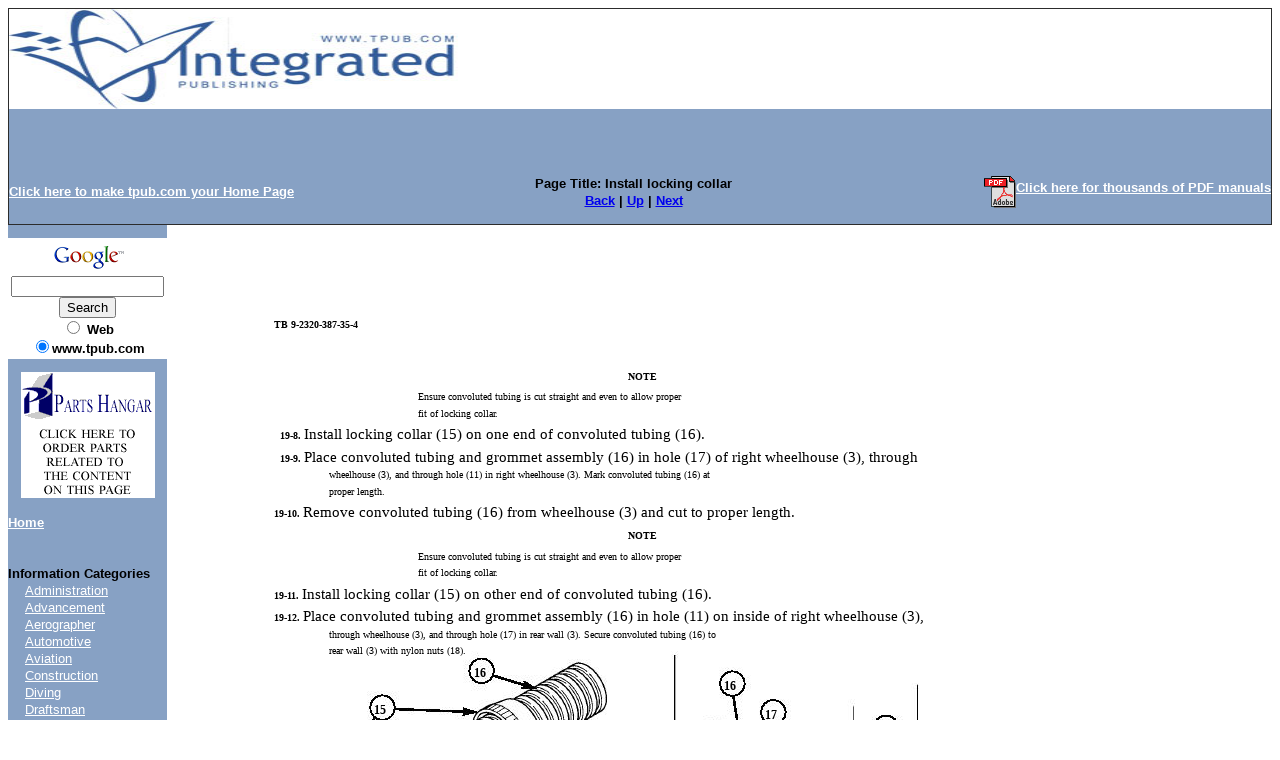

--- FILE ---
content_type: text/html; charset=UTF-8
request_url: https://radiosets.tpub.com/TB-9-2320-387-35-4/TB-9-2320-387-35-40072.htm
body_size: 4623
content:
<!DOCTYPE html>
<link rel="stylesheet" type="text/css" href="http://www.tpub.com/mobile.css">

<script type="text/javascript">
        var browser = navigator.appName;
        if (browser == "Microsoft Internet Explorer") {
            document.onkeydown=keydownie;
        } else {
            document.onkeydown=keydown;
        }
        function keydownie(e) {
            if (!e) var e = window.event;
            if (e.keyCode) {
                keycode = e.keyCode;
                if ((keycode == 39) || (keycode == 37)) {
                    window.event.keyCode = 0;
                }
            } else {
                keycode = e.which;
            }
            if (keycode == 37) {
                img = document.querySelector("img[src='http://www.tpub.com/arrowleft.jpg'],img[src='http://www.tpub.com/images/left.png']");
                window.location = img.parentElement.href;
                return false;
            } else if (keycode == 39) {
                img = document.querySelector("img[src='http://www.tpub.com/arrowright.jpg'],img[src='http://www.tpub.com/images/right.png']");
                window.location = img.parentElement.href;
                return false;
            }
        }
        function keydown(e) {
            if (e.which) {
                keycode = e.which;
            } else {
                keycode = e.keyCode;
            }
            if (keycode == 37) {
                img = document.querySelector("img[src='http://www.tpub.com/arrowleft.jpg'],img[src='http://www.tpub.com/images/left.png']");
                window.location = img.parentElement.href;
                return false;
            } else if (keycode == 39) {
                img = document.querySelector("img[src='http://www.tpub.com/arrowright.jpg'],img[src='http://www.tpub.com/images/right.png']");
                window.location = img.parentElement.href;
                return false;
            }
        }
</script>
<script>if (top!= self) top.location.replace(location);</script>
<script async
src="//pagead2.googlesyndication.com/pagead/js/adsbygoogle.js"></script>
<script>
  (adsbygoogle = window.adsbygoogle || []).push({
    google_ad_client: "ca-pub-8029680191306394",
    enable_page_level_ads: true
  });
</script>

<html>
<head>
<title>Install locking collar </title><link rel="canonical" href="http://radiosets.tpub.com/TB-9-2320-387-35-4/TB-9-2320-387-35-40072.htm" />
<META NAME="author" CONTENT="Integrated Publishing">
<META NAME="robots" content="index,follow">
<META HTTP-EQUIV="Content-Language" CONTENT="EN">
<META NAME="copyright" CONTENT="Integrated Publishing, Inc.">
<META NAME="distribution" CONTENT="Global">
<META NAME="revisit-after" CONTENT="30 days">
<meta name="title" content="cover.qxd">
<meta name="author" content="jdomansk">
<meta name="subject" content="">
<meta name="keywords" content="">
<meta http-equiv="imagetoolbar" content="no">
<meta http-equiv="Content-Type" content="text/html; charset=iso8859-1">
<script language="javascript" src="TB-9-2320-387-35-4.js"></script>
<script type="text/javascript">
<!--
var pagetitle="'cover.qxd' by jdomansk - Page 1 of 120";
var zoomlevel=100;
var oldzoom=100;
var lastsize=0;
//-->
</script>
<style type="text/css">
<!--
body {  font-family: MGHHAB+NewCenturySchlbk-Roman,Times New Roman, Times, serif; font-size: 15px; color: #000000; background-color: #FFFFFF}
.pos {  position: relative; z-index: 0; left: 0px; top: 0px;}
-->
</style>
<meta name="Microsoft Border" content="tlb, default">
</head>
<body id="15" onload="setpagenum(72)" ><!--msnavigation--><table border="0" cellpadding="0" cellspacing="0" width="100%"><tr><td bgcolor="#87A1C4">
    <table id="AutoNumber2" style="border-collapse: collapse; border-width: 1px" cellSpacing="0" cellPadding="0" width="100%" border="1" bgcolor="#87A1C4">
		<tr>
			<td style="border: medium none" width="102%" colSpan="3">
			<img border="0" src="title.jpg" width="100%" height="100"></td>
		</tr>
		<tr>
			<td style="border: medium none" width="100%" colSpan="3">
			<p align="center">&nbsp;</td>
		</tr>
		<tr>
			<td style="border: medium none" width="33%">
			<p align="left"><font face="Arial" size="2"><u><b>
			<a onclick="this.style.behavior='url(#default#homepage)';this.setHomePage('http://www.tpub.com');" href>
			<font color="#FFFFFF">Click here to make tpub.com your Home Page</font></a></b></u></font></td>
			<td style="border: medium none" width="33%">
			<p align="center"><b><font size="2" face="Arial">Page Title:
			Install locking collar<br>
			<nobr><A HREF="TB-9-2320-387-35-40071.htm" TARGET="" STYLE="{text-decoration: none;}">Back</A></nobr>&nbsp;|&nbsp;<nobr><A HREF="index.htm" TARGET="" STYLE="{text-decoration: none;}">Up</A></nobr>&nbsp;|&nbsp;<nobr><A HREF="TB-9-2320-387-35-40073.htm" TARGET="" STYLE="{text-decoration: none;}">Next</A></nobr></font></b></td>
			<td style="border: medium none" width="34%">
			<table cellSpacing="0" cellPadding="0" width="100%" border="0" id="table1">
				<tr>
					<td bgColor="#87a1c4">
					<p align="right"><b><font face="Arial" size="2">
					<a href="http://www.tpub-products.com/archive/">
					<img height="32" src="//www.tpub.com/pdf.gif" width="32" align="middle" border="0"><font face="Arial" color="#ffffff" size="2">Click 
					here for thousands of PDF manuals</font></a></font></b></td>
				</tr>
			</table>
			</td>
		</tr>
	</table>
    
</td></tr><!--msnavigation--></table><!--msnavigation--><table dir="ltr" border="0" cellpadding="0" cellspacing="0" width="100%"><tr><td valign="top" width="1%" bgcolor="#87A1C4">

<table dir="ltr" cellSpacing="0" cellPadding="0" width="100%" border="0">
	<tr>
		<td vAlign="top" width="1%" bgColor="#99ccff">
		<table id="AutoNumber1" style="border-collapse: collapse" borderColor="#111111" cellSpacing="0" cellPadding="0" width="149" border="0" bgcolor="#87A1C4">
			<tr>
				<td colSpan="2" width="149"><b><font face="Arial" size="2">
				<p align="center">
				<!-- SiteSearch Google --></p>
				<form method="GET" action="//www.google.com/custom">
					<table bgcolor="#FFFFFF">
						<tr>
							<td nowrap="nowrap" valign="top" align="center" height="32">
							<a HREF="http://www.google.com/">
							<img SRC="http://www.google.com/logos/Logo_25wht.gif" border="0" ALT="Google" width="75" height="32"></a>
							<br>
							<input type="hidden" name="domains" value="www.tpub.com">
							<input TYPE="text" name="q" size="17" maxlength="255" value>
							<br>
							<input type="submit" name="sa" VALUE="Search">
							<font size="-1"><br>
							<input type="radio" name="sitesearch" value> Web <br>
							<input type="radio" name="sitesearch" value="www.tpub.com" checked>www.tpub.com
							</font>
							<input type="hidden" name="client" value="pub-8029680191306394">
							<input type="hidden" name="forid" value="1">
							<input type="hidden" name="ie" value="ISO-8859-1">
							<input type="hidden" name="oe" value="ISO-8859-1">
							<input type="hidden" name="safe" value="active">
							<input type="hidden" name="cof" value="GALT:#008000;GL:1;DIV:#336699;VLC:663399;AH:center;BGC:FFFFFF;LBGC:FFFFFF;ALC:0000FF;LC:0000FF;T:000000;GFNT:0000FF;GIMP:0000FF;LH:50;LW:700;L:http://www.tpub-products.com/index.2.jpg;S:http://www.tpub.com/;FORID:1;">
							<input type="hidden" name="hl" value="en"></td>
						</tr>
					</table>
				</form>
				<p>
				<!-- SiteSearch Google --></p>
				<p></p>
				<p></p>
				<p><p><center><a href="//www.tpub.com/contact.htm"><img border=0 src="//www.tpub.com/partstopleft.gif"></a></p></center><a href="//www.tpub.com"><font color="#FFFFFF">Home</font></a><br><br><!-- Left Banner --></font></b></td>
			</tr>
			<tr>
				<td width="16">&nbsp;</td>
				<td width="133">&nbsp;</td>
			</tr>
			<tr>
				<td colSpan="2" width="149"><b><font face="Arial" size="2">
				Information Categories</font></b></td>
			</tr>
			<tr>
				<td width="16"><font color="#99ccff">....</font></td>
				<td width="133"><font face="Arial" size="2">
				<a href="//www.tpub.com/content/administration">
				<font color="#FFFFFF">Administration</font></a><font color="#FFFFFF"><br>
				</font><a href="//www.tpub.com/content/advancement">
				<font color="#FFFFFF">Advancement</font></a><font color="#FFFFFF"><br>
				</font><a href="//www.tpub.com/meteorology.htm">
				<font color="#FFFFFF">Aerographer</font></a><font color="#FFFFFF"><br>
				</font><a href="//www.tpub.com/automotive.htm">
				<font color="#FFFFFF">Automotive</font></a><font color="#FFFFFF"><br>
				</font><a href="//www.tpub.com/aviation1.htm">
				<font color="#FFFFFF">Aviation</font></a><font color="#FFFFFF"><br>
				</font><a href="//www.tpub.com/construction.htm">
				<font color="#FFFFFF">Construction</font></a><font color="#FFFFFF"><br>
				</font><a href="//www.tpub.com/content/diving">
				<font color="#FFFFFF">Diving</font></a><font color="#FFFFFF"><br>
				</font><a href="//www.tpub.com/content/draftsman">
				<font color="#FFFFFF">Draftsman</font></a><font color="#FFFFFF"><br>
				</font><a href="//www.tpub.com/content/engineering">
				<font color="#FFFFFF">Engineering</font></a><font color="#FFFFFF"><br>
				</font><a href="//www.tpub.com/electronics.htm">
				<font color="#FFFFFF">Electronics</font></a><font color="#FFFFFF"><br>
				</font><a href="//www.tpub.com/content/food">
				<font color="#FFFFFF">Food and Cooking</font></a><font color="#FFFFFF"><br>
				</font><a href="//www.tpub.com/content/logistics/">
				<font color="#FFFFFF">Logistics</font></a><font color="#FFFFFF"><br>
				</font><a href="//www.tpub.com/content/math">
				<font color="#FFFFFF">Math</font></a><font color="#FFFFFF"><br>
				</font><a href="//www.tpub.com/medical1.htm">
				<font color="#FFFFFF">Medical</font></a><font color="#FFFFFF"><br>
				</font><a href="//www.tpub.com/content/music">
				<font color="#FFFFFF">Music</font></a><font color="#FFFFFF"><br>
				</font><a href="//www.tpub.com/content/doe">
				<font color="#FFFFFF">Nuclear Fundamentals</font></a><font color="#FFFFFF"><br>
				</font><a href="//www.tpub.com/content/photography">
				<font color="#FFFFFF">Photography</font></a><font color="#FFFFFF"><br>
				</font><a href="//www.tpub.com/content/religion">
				<font color="#FFFFFF">Religion</font></a></font></td>
			</tr>
			<tr>
				<td width="16">&nbsp;</td>
				<td width="133">&nbsp;</td>
			</tr>
			<tr>
				<td width="16">&nbsp;</td>
				<td width="133">&nbsp;</td>
			</tr>
		</table>
		</td>
	</tr>
</table>
<p>&nbsp;</p>

</td><td valign="top" width="24"></td><!--msnavigation--><td valign="top"><br><br><script type="text/javascript"><!--
google_ad_client = "pub-8029680191306394";
/* 728x90, created 1/9/08 */
google_ad_slot = "8544160057";
google_ad_width = 728;
google_ad_height = 90;
//-->
</script>
<script type="text/javascript"
src="http://pagead2.googlesyndication.com/pagead/show_ads.js">
</script>
 
<nobr>

<div class="pos"><!-- google_ad_section_start --><div id="_0:0" style="top:0 "><img name="_1188:918" src="TB-9-2320-387-35-40072im.jpg" height = "1188" width = "918" border="0" usemap="#Map"></div> 
<div id="_83:56" style="position:absolute;top:56px;left:83px"><b><span id="_10" style="font-size:10px"><font color ="#000000">TB <span style="letter-spacing:1.92 px">9-2320-387-35-4</span></font></span></b></div>
<div id="_437:108" style="position:absolute;top:108px;left:437px"><b><span id="_10" style="font-size:10px">NOTE</span></b></div>
<div id="_227:128" style="position:absolute;top:128px;left:227px"><span id="_10" style="font-size:10px"><span style="letter-spacing:1.84 px">Ensure</span> <span style="letter-spacing:1.52 px">convoluted</span> <span style="letter-spacing:2.05 px">tubing</span> is <span style="letter-spacing:1.82 px">cut</span> <span style="letter-spacing:1.79 px">straight</span> and <span style="letter-spacing:2.06 px">even</span> to <span style="letter-spacing:1.98 px">allow</span> <span style="letter-spacing:1.90 px">proper</span></span></div>
<div id="_227:145" style="position:absolute;top:145px;left:227px"><span id="_10" style="font-size:10px">fit of <span style="letter-spacing:1.43 px">locking</span> <span style="letter-spacing:1.04 px">collar.</span></span></div>
<div id="_89:167" style="position:absolute;top:167px;left:89px"><b><span id="_10" style="font-size:10px"><span style="letter-spacing:1.49 px">19-8.</span> </b><span style="letter-spacing:1.97 px">Install</span> <span style="letter-spacing:1.43 px">locking</span> <span style="letter-spacing:1.51 px">collar</span> <span style="letter-spacing:1.55 px">(15)</span> on <span style="letter-spacing:1.57 px">one</span> end of <span style="letter-spacing:1.52 px">convoluted</span> <span style="letter-spacing:2.05 px">tubing</span> <span style="letter-spacing:1.20 px">(16).</span></span></div>
<div id="_89:190" style="position:absolute;top:190px;left:89px"><b><span id="_10" style="font-size:10px"><span style="letter-spacing:1.49 px">19-9.</span> </b><span style="letter-spacing:1.05 px">Place</span> <span style="letter-spacing:1.52 px">convoluted</span> <span style="letter-spacing:2.05 px">tubing</span> and <span style="letter-spacing:1.86 px">grommet</span> <span style="letter-spacing:1.16 px">assembly</span> <span style="letter-spacing:1.55 px">(16)</span> in <span style="letter-spacing:1.62 px">hole</span> <span style="letter-spacing:1.55 px">(17)</span> of right <span style="letter-spacing:1.42 px">wheelhouse</span> <span style="letter-spacing:1.16 px">(3),</span> <span style="letter-spacing:2.08 px">through</span></span></div>
<div id="_138:206" style="position:absolute;top:206px;left:138px"><span id="_10" style="font-size:10px"><span style="letter-spacing:1.42 px">wheelhouse</span> <span style="letter-spacing:1.16 px">(3),</span> and <span style="letter-spacing:2.08 px">through</span> <span style="letter-spacing:1.62 px">hole</span> <span style="letter-spacing:1.55 px">(11)</span> in right <span style="letter-spacing:1.42 px">wheelhouse</span> <span style="letter-spacing:1.16 px">(3).</span> Mark <span style="letter-spacing:1.52 px">convoluted</span> <span style="letter-spacing:2.05 px">tubing</span> <span style="letter-spacing:1.55 px">(16)</span> at</span></div>
<div id="_138:223" style="position:absolute;top:223px;left:138px"><span id="_10" style="font-size:10px"><span style="letter-spacing:1.90 px">proper</span> <span style="letter-spacing:1.59 px">length.</span></span></div>
<div id="_83:245" style="position:absolute;top:245px;left:83px"><b><span id="_10" style="font-size:10px"><span style="letter-spacing:1.51 px">19-10.</span> </b><span style="letter-spacing:1.73 px">Remove</span> <span style="letter-spacing:1.52 px">convoluted</span> <span style="letter-spacing:2.05 px">tubing</span> <span style="letter-spacing:1.55 px">(16)</span> from <span style="letter-spacing:1.42 px">wheelhouse</span> <span style="letter-spacing:1.66 px">(3)</span> and <span style="letter-spacing:1.82 px">cut</span> to <span style="letter-spacing:1.90 px">proper</span> <span style="letter-spacing:1.59 px">length.</span></span></div>
<div id="_437:267" style="position:absolute;top:267px;left:437px"><b><span id="_10" style="font-size:10px">NOTE</span></b></div>
<div id="_227:288" style="position:absolute;top:288px;left:227px"><span id="_10" style="font-size:10px"><span style="letter-spacing:1.84 px">Ensure</span> <span style="letter-spacing:1.52 px">convoluted</span> <span style="letter-spacing:2.05 px">tubing</span> is <span style="letter-spacing:1.82 px">cut</span> <span style="letter-spacing:1.79 px">straight</span> and <span style="letter-spacing:2.06 px">even</span> to <span style="letter-spacing:1.98 px">allow</span> <span style="letter-spacing:1.90 px">proper</span></span></div>
<div id="_227:304" style="position:absolute;top:304px;left:227px"><span id="_10" style="font-size:10px">fit of <span style="letter-spacing:1.43 px">locking</span> <span style="letter-spacing:1.04 px">collar.</span></span></div>
<div id="_83:327" style="position:absolute;top:327px;left:83px"><b><span id="_10" style="font-size:10px"><span style="letter-spacing:1.51 px">19-11.</span> </b><span style="letter-spacing:1.97 px">Install</span> <span style="letter-spacing:1.43 px">locking</span> <span style="letter-spacing:1.51 px">collar</span> <span style="letter-spacing:1.55 px">(15)</span> on <span style="letter-spacing:1.91 px">other</span> end of <span style="letter-spacing:1.52 px">convoluted</span> <span style="letter-spacing:2.05 px">tubing</span> <span style="letter-spacing:1.20 px">(16).</span></span></div>
<div id="_83:349" style="position:absolute;top:349px;left:83px"><b><span id="_10" style="font-size:10px"><span style="letter-spacing:1.51 px">19-12.</span> </b><span style="letter-spacing:1.05 px">Place</span> <span style="letter-spacing:1.52 px">convoluted</span> <span style="letter-spacing:2.05 px">tubing</span> and <span style="letter-spacing:1.86 px">grommet</span> <span style="letter-spacing:1.16 px">assembly</span> <span style="letter-spacing:1.55 px">(16)</span> in <span style="letter-spacing:1.62 px">hole</span> <span style="letter-spacing:1.55 px">(11)</span> on <span style="letter-spacing:1.53 px">inside</span> of right <span style="letter-spacing:1.42 px">wheelhouse</span> <span style="letter-spacing:1.16 px">(3),</span></span></div>
<div id="_138:366" style="position:absolute;top:366px;left:138px"><span id="_10" style="font-size:10px"><span style="letter-spacing:2.08 px">through</span> <span style="letter-spacing:1.42 px">wheelhouse</span> <span style="letter-spacing:1.16 px">(3),</span> and <span style="letter-spacing:2.08 px">through</span> <span style="letter-spacing:1.62 px">hole</span> <span style="letter-spacing:1.55 px">(17)</span> in rear wall <span style="letter-spacing:1.16 px">(3).</span> <span style="letter-spacing:1.18 px">Secure</span> <span style="letter-spacing:1.52 px">convoluted</span> <span style="letter-spacing:2.05 px">tubing</span> <span style="letter-spacing:1.55 px">(16)</span> to</span></div>
<div id="_138:382" style="position:absolute;top:382px;left:138px"><span id="_10" style="font-size:10px">rear wall <span style="letter-spacing:1.66 px">(3)</span> with <span style="letter-spacing:1.89 px">nylon</span> <span style="letter-spacing:2.03 px">nuts</span> <span style="letter-spacing:1.20 px">(18).</span></span></div>
<div id="_283:405" style="position:absolute;top:405px;left:283px"><b><span id="_12" style="font-size:12px">16</span></b></div>
<div id="_533:418" style="position:absolute;top:418px;left:533px"><b><span id="_12" style="font-size:12px">16</span></b></div>
<div id="_183:442" style="position:absolute;top:442px;left:183px"><b><span id="_12" style="font-size:12px">15</span></b></div>
<div id="_574:447" style="position:absolute;top:447px;left:574px"><b><span id="_12" style="font-size:12px">17</span></b></div>
<div id="_691:462" style="position:absolute;top:462px;left:691px"><b><span id="_12" style="font-size:12px">3</span></b></div>
<div id="_83:632" style="position:absolute;top:632px;left:83px"><b><span id="_10" style="font-size:10px"><span style="letter-spacing:1.83 px">15.</span> <span style="letter-spacing:0.55 px">LOCKING</span> <span style="letter-spacing:-0.35 px">COLLAR</span>  <span style="letter-spacing:1.68 px">Z52-0013-002</span>  <span style="letter-spacing:0.53 px">QTY.</span> 2</span></b></div>
<div id="_83:650" style="position:absolute;top:650px;left:83px"><b><span id="_10" style="font-size:10px"><span style="letter-spacing:1.83 px">16.</span> <span style="letter-spacing:0.45 px">CONVOLUTED</span> <span style="letter-spacing:0.44 px">TUBING</span>  <span style="letter-spacing:1.68 px">Z52-0013-001</span>  <span style="letter-spacing:0.53 px">QTY.</span> 1</span></b></div>
<div id="_417:672" style="position:absolute;top:672px;left:417px"><i><span id="_10" style="font-size:10px"><span style="letter-spacing:1.87 px">Figure</span> <span style="letter-spacing:1.29 px">5-62.</span></span></i></div>
<div id="_355:734" style="position:absolute;top:734px;left:355px"><b><span id="_12" style="font-size:12px">16</span></b></div>
<div id="_427:869" style="position:absolute;top:869px;left:427px"><b><span id="_12" style="font-size:12px">3</span></b></div>
<div id="_558:942" style="position:absolute;top:942px;left:558px"><b><span id="_12" style="font-size:12px">18</span></b></div>
<div id="_366:947" style="position:absolute;top:947px;left:366px"><b><span id="_12" style="font-size:12px">11</span></b></div>
<div id="_306:955" style="position:absolute;top:955px;left:306px"><b><span id="_12" style="font-size:12px">18</span></b></div>
<div id="_83:1017" style="position:absolute;top:1017px;left:83px"><b><span id="_10" style="font-size:10px"><span style="letter-spacing:1.83 px">18.</span> <span style="letter-spacing:1.32 px">NYLON</span> <span style="letter-spacing:1.01 px">NUT</span>  <span style="letter-spacing:1.77 px">10075-1397</span>  <span style="letter-spacing:0.53 px">QTY.</span> 1</span></b></div>
<div id="_478:1017" style="position:absolute;top:1017px;left:478px"><b><span id="_10" style="font-size:10px"><span style="letter-spacing:1.83 px">18.</span> <span style="letter-spacing:1.32 px">NYLON</span> <span style="letter-spacing:1.01 px">NUT</span>  <span style="letter-spacing:1.77 px">10075-1397</span>  <span style="letter-spacing:0.53 px">QTY.</span> 1</span></b></div>
<div id="_228:1047" style="position:absolute;top:1047px;left:228px"><i><span id="_10" style="font-size:10px"><span style="letter-spacing:1.87 px">Figure</span> <span style="letter-spacing:1.29 px">5-63.</span></span></i></div>
<div id="_605:1047" style="position:absolute;top:1047px;left:605px"><i><span id="_10" style="font-size:10px"><span style="letter-spacing:1.87 px">Figure</span> <span style="letter-spacing:1.29 px">5-64.</span></span></i></div>
<div id="_443:1122" style="position:absolute;top:1122px;left:443px"><b><span id="_10" style="font-size:10px">5-50</span></b></div>
</nobr><script type="text/javascript"><!--
google_ad_client = "pub-8029680191306394";
/* 336x280, created 1/9/08 */
google_ad_slot = "3224590205";
google_ad_width = 336;
google_ad_height = 280;
//-->
</script>
<script type="text/javascript"
src="http://pagead2.googlesyndication.com/pagead/show_ads.js">
</script><br><br><!--msnavigation--></td></tr><!--msnavigation--></table><!--msnavigation--><table border="0" cellpadding="0" cellspacing="0" width="100%"><tr><td bgcolor="#87A1C4">

<p align="center">
 
</p>
<p align="center"><font face="Arial" color="#0000ff" size="2">
<a href="//www.tpub.com/privacy.htm"><font color="#FFFFFF">Privacy 
Statement</font></a></font><font face="Arial" size="2" color="#FFFFFF"> - </font>
<font face="Arial" color="#0000ff" size="2">
<a href="//www.tpub.com/index/index.htm"><font color="#FFFFFF">Press 
Release</font></a><font face="Arial" size="2" color="#FFFFFF"> - </font>
<a href="//www.tpub.com/copyright.htm"><font color="#FFFFFF">Copyright 
Information.</font></a><font face="Arial" size="2" color="#FFFFFF"> - </font>
<a href="//www.tpub.com/contact.htm"><font color="#FFFFFF">Contact Us</font></a></font></p>

</td></tr><!--msnavigation--></table></body>
</html><div itemscope itemtype="http://schema.org/Organization">
<div align="center"><table border="0" width="500" cellpadding="2"><tr><td>
<p align="right"><a itemprop="url" href="//www.tpub.com">
<img itemprop="logo" src="//www.tpub.com/75logo.png" width="50"/></a></td><td>
<font face="Arial" size="1"><span itemprop="name">Integrated Publishing, Inc. - A (SDVOSB) Service Disabled Veteran Owned Small Business</span></font>
<div itemprop="address" itemscope itemtype="http://schema.org/PostalAddress">
<font face="Arial" size="1">
</span></font></td></tr></table></div></div></center></div></div>
</html>




--- FILE ---
content_type: text/html; charset=utf-8
request_url: https://www.google.com/recaptcha/api2/aframe
body_size: 267
content:
<!DOCTYPE HTML><html><head><meta http-equiv="content-type" content="text/html; charset=UTF-8"></head><body><script nonce="G3GT3MnU839rtMKTAKnVEg">/** Anti-fraud and anti-abuse applications only. See google.com/recaptcha */ try{var clients={'sodar':'https://pagead2.googlesyndication.com/pagead/sodar?'};window.addEventListener("message",function(a){try{if(a.source===window.parent){var b=JSON.parse(a.data);var c=clients[b['id']];if(c){var d=document.createElement('img');d.src=c+b['params']+'&rc='+(localStorage.getItem("rc::a")?sessionStorage.getItem("rc::b"):"");window.document.body.appendChild(d);sessionStorage.setItem("rc::e",parseInt(sessionStorage.getItem("rc::e")||0)+1);localStorage.setItem("rc::h",'1769901500315');}}}catch(b){}});window.parent.postMessage("_grecaptcha_ready", "*");}catch(b){}</script></body></html>